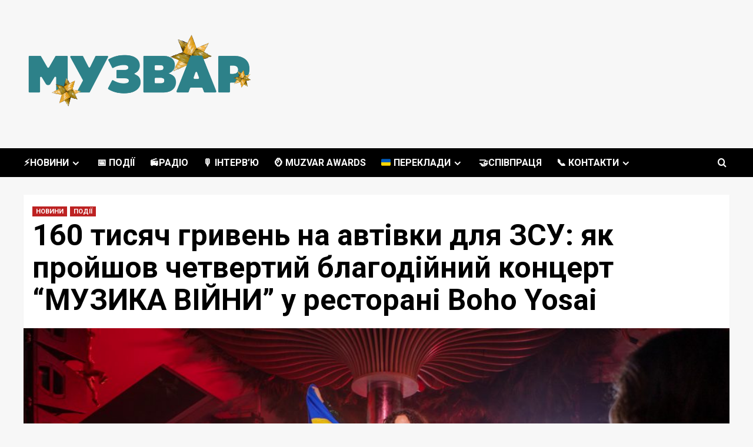

--- FILE ---
content_type: text/html; charset=UTF-8
request_url: https://muzvar.com.ua/160-tysiach-hryven-na-avtivky-dlia-zsu-iak-proishov-chetvertyi-blahodiinyi-kontsert-muzyka-viiny-u-restorani-boho-yosai/
body_size: 18798
content:
<!doctype html>
<html lang="uk">

<head>
  <meta charset="UTF-8">
  <meta name="viewport" content="width=device-width, initial-scale=1">
  <link rel="profile" href="http://gmpg.org/xfn/11">
  <meta name='robots' content='index, follow, max-image-preview:large, max-snippet:-1, max-video-preview:-1' />
<link rel='preload' href='https://fonts.googleapis.com/css?family=Source%2BSans%2BPro%3A400%2C700%7CLato%3A400%2C700&#038;subset=latin&#038;display=swap' as='style' onload="this.onload=null;this.rel='stylesheet'" type='text/css' media='all' crossorigin='anonymous'>
<link rel='preconnect' href='https://fonts.googleapis.com' crossorigin='anonymous'>
<link rel='preconnect' href='https://fonts.gstatic.com' crossorigin='anonymous'>

	<!-- This site is optimized with the Yoast SEO plugin v26.8 - https://yoast.com/product/yoast-seo-wordpress/ -->
	<title>Як пройшов благодійний концерт “МУЗИКА ВІЙНИ” у Boho Yosai</title>
	<meta name="description" content="7 квітня у Boho Yosai відбувся концерт “МУЗИКА ВІЙНИ” від МУЗВАР. Мета - збір коштів на придбання автівок для 65 ОМБР ДУК" />
	<link rel="canonical" href="https://muzvar.com.ua/160-tysiach-hryven-na-avtivky-dlia-zsu-iak-proishov-chetvertyi-blahodiinyi-kontsert-muzyka-viiny-u-restorani-boho-yosai/" />
	<meta property="og:locale" content="uk_UA" />
	<meta property="og:type" content="article" />
	<meta property="og:title" content="160 тисяч гривень на автівки для ЗСУ: як пройшов четвертий благодійний концерт “МУЗИКА ВІЙНИ” у ресторані Boho Yosai" />
	<meta property="og:description" content="7 квітня у київському закладі Boho Yosai відбувся черговий благодійний івент - концерт “МУЗИКА ВІЙНИ” від МУЗВАР. На цей раз метою концерту став збір коштів на придбання автівок для 65 ОМБР ДУК (Часів Яр, Бахмутський напрямок)." />
	<meta property="og:url" content="https://muzvar.com.ua/160-tysiach-hryven-na-avtivky-dlia-zsu-iak-proishov-chetvertyi-blahodiinyi-kontsert-muzyka-viiny-u-restorani-boho-yosai/" />
	<meta property="og:site_name" content="МУЗВАР" />
	<meta property="article:published_time" content="2023-04-10T13:31:58+00:00" />
	<meta property="article:modified_time" content="2023-04-10T13:34:05+00:00" />
	<meta property="og:image" content="https://muzvar.com.ua/wp-content/uploads/2023/04/LEO_1079-scaled.jpg" />
	<meta property="og:image:width" content="2560" />
	<meta property="og:image:height" content="1707" />
	<meta property="og:image:type" content="image/jpeg" />
	<meta name="author" content="muzvarua" />
	<meta name="twitter:card" content="summary_large_image" />
	<meta name="twitter:title" content="160 тисяч гривень на автівки для ЗСУ: як пройшов четвертий благодійний концерт “МУЗИКА ВІЙНИ” у ресторані Boho Yosai" />
	<meta name="twitter:description" content="7 квітня у київському закладі Boho Yosai відбувся черговий благодійний івент - концерт “МУЗИКА ВІЙНИ” від МУЗВАР. На цей раз метою концерту став збір коштів на придбання автівок для 65 ОМБР ДУК (Часів Яр, Бахмутський напрямок)." />
	<meta name="twitter:image" content="https://muzvar.com.ua/wp-content/uploads/2023/04/LEO_1079-scaled.jpg" />
	<meta name="twitter:label1" content="Написано" />
	<meta name="twitter:data1" content="muzvarua" />
	<meta name="twitter:label2" content="Прибл. час читання" />
	<meta name="twitter:data2" content="6 хвилин" />
	<script type="application/ld+json" class="yoast-schema-graph">{"@context":"https://schema.org","@graph":[{"@type":"Article","@id":"https://muzvar.com.ua/160-tysiach-hryven-na-avtivky-dlia-zsu-iak-proishov-chetvertyi-blahodiinyi-kontsert-muzyka-viiny-u-restorani-boho-yosai/#article","isPartOf":{"@id":"https://muzvar.com.ua/160-tysiach-hryven-na-avtivky-dlia-zsu-iak-proishov-chetvertyi-blahodiinyi-kontsert-muzyka-viiny-u-restorani-boho-yosai/"},"author":{"name":"muzvarua","@id":"https://muzvar.com.ua/#/schema/person/cbc482b7a3f7963ad16594721be0a0fe"},"headline":"160 тисяч гривень на автівки для ЗСУ: як пройшов четвертий благодійний концерт “МУЗИКА ВІЙНИ” у ресторані Boho Yosai","datePublished":"2023-04-10T13:31:58+00:00","dateModified":"2023-04-10T13:34:05+00:00","mainEntityOfPage":{"@id":"https://muzvar.com.ua/160-tysiach-hryven-na-avtivky-dlia-zsu-iak-proishov-chetvertyi-blahodiinyi-kontsert-muzyka-viiny-u-restorani-boho-yosai/"},"wordCount":525,"publisher":{"@id":"https://muzvar.com.ua/#organization"},"image":{"@id":"https://muzvar.com.ua/160-tysiach-hryven-na-avtivky-dlia-zsu-iak-proishov-chetvertyi-blahodiinyi-kontsert-muzyka-viiny-u-restorani-boho-yosai/#primaryimage"},"thumbnailUrl":"https://muzvar.com.ua/wp-content/uploads/2023/04/LEO_1079-scaled.jpg","keywords":["ANSTAY","Averin&amp;CHURSANOV","NK","YATSUTA","Віталій Козловський","музика","МУЗИКА ВІЙНИ","Оля Цибульська","події","Поліна Дашкова","Ярина Квасній"],"articleSection":["НОВИНИ","ПОДІЇ"],"inLanguage":"uk"},{"@type":"WebPage","@id":"https://muzvar.com.ua/160-tysiach-hryven-na-avtivky-dlia-zsu-iak-proishov-chetvertyi-blahodiinyi-kontsert-muzyka-viiny-u-restorani-boho-yosai/","url":"https://muzvar.com.ua/160-tysiach-hryven-na-avtivky-dlia-zsu-iak-proishov-chetvertyi-blahodiinyi-kontsert-muzyka-viiny-u-restorani-boho-yosai/","name":"Як пройшов благодійний концерт “МУЗИКА ВІЙНИ” у Boho Yosai","isPartOf":{"@id":"https://muzvar.com.ua/#website"},"primaryImageOfPage":{"@id":"https://muzvar.com.ua/160-tysiach-hryven-na-avtivky-dlia-zsu-iak-proishov-chetvertyi-blahodiinyi-kontsert-muzyka-viiny-u-restorani-boho-yosai/#primaryimage"},"image":{"@id":"https://muzvar.com.ua/160-tysiach-hryven-na-avtivky-dlia-zsu-iak-proishov-chetvertyi-blahodiinyi-kontsert-muzyka-viiny-u-restorani-boho-yosai/#primaryimage"},"thumbnailUrl":"https://muzvar.com.ua/wp-content/uploads/2023/04/LEO_1079-scaled.jpg","datePublished":"2023-04-10T13:31:58+00:00","dateModified":"2023-04-10T13:34:05+00:00","description":"7 квітня у Boho Yosai відбувся концерт “МУЗИКА ВІЙНИ” від МУЗВАР. Мета - збір коштів на придбання автівок для 65 ОМБР ДУК","breadcrumb":{"@id":"https://muzvar.com.ua/160-tysiach-hryven-na-avtivky-dlia-zsu-iak-proishov-chetvertyi-blahodiinyi-kontsert-muzyka-viiny-u-restorani-boho-yosai/#breadcrumb"},"inLanguage":"uk","potentialAction":[{"@type":"ReadAction","target":["https://muzvar.com.ua/160-tysiach-hryven-na-avtivky-dlia-zsu-iak-proishov-chetvertyi-blahodiinyi-kontsert-muzyka-viiny-u-restorani-boho-yosai/"]}]},{"@type":"ImageObject","inLanguage":"uk","@id":"https://muzvar.com.ua/160-tysiach-hryven-na-avtivky-dlia-zsu-iak-proishov-chetvertyi-blahodiinyi-kontsert-muzyka-viiny-u-restorani-boho-yosai/#primaryimage","url":"https://muzvar.com.ua/wp-content/uploads/2023/04/LEO_1079-scaled.jpg","contentUrl":"https://muzvar.com.ua/wp-content/uploads/2023/04/LEO_1079-scaled.jpg","width":2560,"height":1707,"caption":"160 тисяч гривень на автівки для ЗСУ: як пройшов четвертий благодійний концерт “МУЗИКА ВІЙНИ” у ресторані Boho Yosai"},{"@type":"BreadcrumbList","@id":"https://muzvar.com.ua/160-tysiach-hryven-na-avtivky-dlia-zsu-iak-proishov-chetvertyi-blahodiinyi-kontsert-muzyka-viiny-u-restorani-boho-yosai/#breadcrumb","itemListElement":[{"@type":"ListItem","position":1,"name":"Головна Сторінка","item":"https://muzvar.com.ua/"},{"@type":"ListItem","position":2,"name":"160 тисяч гривень на автівки для ЗСУ: як пройшов четвертий благодійний концерт “МУЗИКА ВІЙНИ” у ресторані Boho Yosai"}]},{"@type":"WebSite","@id":"https://muzvar.com.ua/#website","url":"https://muzvar.com.ua/","name":"МУЗВАР","description":"поринь у Всесвіт української музики⚡️","publisher":{"@id":"https://muzvar.com.ua/#organization"},"potentialAction":[{"@type":"SearchAction","target":{"@type":"EntryPoint","urlTemplate":"https://muzvar.com.ua/?s={search_term_string}"},"query-input":{"@type":"PropertyValueSpecification","valueRequired":true,"valueName":"search_term_string"}}],"inLanguage":"uk"},{"@type":"Organization","@id":"https://muzvar.com.ua/#organization","name":"МУЗВАР","url":"https://muzvar.com.ua/","logo":{"@type":"ImageObject","inLanguage":"uk","@id":"https://muzvar.com.ua/#/schema/logo/image/","url":"https://muzvar.com.ua/wp-content/uploads/2025/12/cropped-ny-muzvar.png","contentUrl":"https://muzvar.com.ua/wp-content/uploads/2025/12/cropped-ny-muzvar.png","width":1606,"height":792,"caption":"МУЗВАР"},"image":{"@id":"https://muzvar.com.ua/#/schema/logo/image/"}},{"@type":"Person","@id":"https://muzvar.com.ua/#/schema/person/cbc482b7a3f7963ad16594721be0a0fe","name":"muzvarua","image":{"@type":"ImageObject","inLanguage":"uk","@id":"https://muzvar.com.ua/#/schema/person/image/","url":"https://secure.gravatar.com/avatar/569c4726ab94da6a25ce16b5c93bb89a1e5340d0aebb05363fe2dd058bf6c079?s=96&d=mm&r=g","contentUrl":"https://secure.gravatar.com/avatar/569c4726ab94da6a25ce16b5c93bb89a1e5340d0aebb05363fe2dd058bf6c079?s=96&d=mm&r=g","caption":"muzvarua"},"sameAs":["http://muzvar.com.ua"],"url":"https://muzvar.com.ua/author/muzvarua/"}]}</script>
	<!-- / Yoast SEO plugin. -->


<link rel='dns-prefetch' href='//www.googletagmanager.com' />
<link rel='dns-prefetch' href='//fonts.googleapis.com' />
<link rel='dns-prefetch' href='//pagead2.googlesyndication.com' />
<link rel='preconnect' href='https://fonts.googleapis.com' />
<link rel='preconnect' href='https://fonts.gstatic.com' />
<link rel="alternate" type="application/rss+xml" title="МУЗВАР &raquo; стрічка" href="https://muzvar.com.ua/feed/" />
<link rel="alternate" title="oEmbed (JSON)" type="application/json+oembed" href="https://muzvar.com.ua/wp-json/oembed/1.0/embed?url=https%3A%2F%2Fmuzvar.com.ua%2F160-tysiach-hryven-na-avtivky-dlia-zsu-iak-proishov-chetvertyi-blahodiinyi-kontsert-muzyka-viiny-u-restorani-boho-yosai%2F" />
<link rel="alternate" title="oEmbed (XML)" type="text/xml+oembed" href="https://muzvar.com.ua/wp-json/oembed/1.0/embed?url=https%3A%2F%2Fmuzvar.com.ua%2F160-tysiach-hryven-na-avtivky-dlia-zsu-iak-proishov-chetvertyi-blahodiinyi-kontsert-muzyka-viiny-u-restorani-boho-yosai%2F&#038;format=xml" />
<style id='wp-img-auto-sizes-contain-inline-css' type='text/css'>
img:is([sizes=auto i],[sizes^="auto," i]){contain-intrinsic-size:3000px 1500px}
/*# sourceURL=wp-img-auto-sizes-contain-inline-css */
</style>
<link rel='stylesheet' id='sbi_styles-css' href='https://muzvar.com.ua/wp-content/plugins/instagram-feed/css/sbi-styles.min.css?ver=6.10.0' type='text/css' media='all' />
<style id='wp-emoji-styles-inline-css' type='text/css'>

	img.wp-smiley, img.emoji {
		display: inline !important;
		border: none !important;
		box-shadow: none !important;
		height: 1em !important;
		width: 1em !important;
		margin: 0 0.07em !important;
		vertical-align: -0.1em !important;
		background: none !important;
		padding: 0 !important;
	}
/*# sourceURL=wp-emoji-styles-inline-css */
</style>
<style id='wp-block-library-inline-css' type='text/css'>
:root{--wp-block-synced-color:#7a00df;--wp-block-synced-color--rgb:122,0,223;--wp-bound-block-color:var(--wp-block-synced-color);--wp-editor-canvas-background:#ddd;--wp-admin-theme-color:#007cba;--wp-admin-theme-color--rgb:0,124,186;--wp-admin-theme-color-darker-10:#006ba1;--wp-admin-theme-color-darker-10--rgb:0,107,160.5;--wp-admin-theme-color-darker-20:#005a87;--wp-admin-theme-color-darker-20--rgb:0,90,135;--wp-admin-border-width-focus:2px}@media (min-resolution:192dpi){:root{--wp-admin-border-width-focus:1.5px}}.wp-element-button{cursor:pointer}:root .has-very-light-gray-background-color{background-color:#eee}:root .has-very-dark-gray-background-color{background-color:#313131}:root .has-very-light-gray-color{color:#eee}:root .has-very-dark-gray-color{color:#313131}:root .has-vivid-green-cyan-to-vivid-cyan-blue-gradient-background{background:linear-gradient(135deg,#00d084,#0693e3)}:root .has-purple-crush-gradient-background{background:linear-gradient(135deg,#34e2e4,#4721fb 50%,#ab1dfe)}:root .has-hazy-dawn-gradient-background{background:linear-gradient(135deg,#faaca8,#dad0ec)}:root .has-subdued-olive-gradient-background{background:linear-gradient(135deg,#fafae1,#67a671)}:root .has-atomic-cream-gradient-background{background:linear-gradient(135deg,#fdd79a,#004a59)}:root .has-nightshade-gradient-background{background:linear-gradient(135deg,#330968,#31cdcf)}:root .has-midnight-gradient-background{background:linear-gradient(135deg,#020381,#2874fc)}:root{--wp--preset--font-size--normal:16px;--wp--preset--font-size--huge:42px}.has-regular-font-size{font-size:1em}.has-larger-font-size{font-size:2.625em}.has-normal-font-size{font-size:var(--wp--preset--font-size--normal)}.has-huge-font-size{font-size:var(--wp--preset--font-size--huge)}.has-text-align-center{text-align:center}.has-text-align-left{text-align:left}.has-text-align-right{text-align:right}.has-fit-text{white-space:nowrap!important}#end-resizable-editor-section{display:none}.aligncenter{clear:both}.items-justified-left{justify-content:flex-start}.items-justified-center{justify-content:center}.items-justified-right{justify-content:flex-end}.items-justified-space-between{justify-content:space-between}.screen-reader-text{border:0;clip-path:inset(50%);height:1px;margin:-1px;overflow:hidden;padding:0;position:absolute;width:1px;word-wrap:normal!important}.screen-reader-text:focus{background-color:#ddd;clip-path:none;color:#444;display:block;font-size:1em;height:auto;left:5px;line-height:normal;padding:15px 23px 14px;text-decoration:none;top:5px;width:auto;z-index:100000}html :where(.has-border-color){border-style:solid}html :where([style*=border-top-color]){border-top-style:solid}html :where([style*=border-right-color]){border-right-style:solid}html :where([style*=border-bottom-color]){border-bottom-style:solid}html :where([style*=border-left-color]){border-left-style:solid}html :where([style*=border-width]){border-style:solid}html :where([style*=border-top-width]){border-top-style:solid}html :where([style*=border-right-width]){border-right-style:solid}html :where([style*=border-bottom-width]){border-bottom-style:solid}html :where([style*=border-left-width]){border-left-style:solid}html :where(img[class*=wp-image-]){height:auto;max-width:100%}:where(figure){margin:0 0 1em}html :where(.is-position-sticky){--wp-admin--admin-bar--position-offset:var(--wp-admin--admin-bar--height,0px)}@media screen and (max-width:600px){html :where(.is-position-sticky){--wp-admin--admin-bar--position-offset:0px}}

/*# sourceURL=wp-block-library-inline-css */
</style><style id='wp-block-paragraph-inline-css' type='text/css'>
.is-small-text{font-size:.875em}.is-regular-text{font-size:1em}.is-large-text{font-size:2.25em}.is-larger-text{font-size:3em}.has-drop-cap:not(:focus):first-letter{float:left;font-size:8.4em;font-style:normal;font-weight:100;line-height:.68;margin:.05em .1em 0 0;text-transform:uppercase}body.rtl .has-drop-cap:not(:focus):first-letter{float:none;margin-left:.1em}p.has-drop-cap.has-background{overflow:hidden}:root :where(p.has-background){padding:1.25em 2.375em}:where(p.has-text-color:not(.has-link-color)) a{color:inherit}p.has-text-align-left[style*="writing-mode:vertical-lr"],p.has-text-align-right[style*="writing-mode:vertical-rl"]{rotate:180deg}
/*# sourceURL=https://muzvar.com.ua/wp-includes/blocks/paragraph/style.min.css */
</style>
<style id='global-styles-inline-css' type='text/css'>
:root{--wp--preset--aspect-ratio--square: 1;--wp--preset--aspect-ratio--4-3: 4/3;--wp--preset--aspect-ratio--3-4: 3/4;--wp--preset--aspect-ratio--3-2: 3/2;--wp--preset--aspect-ratio--2-3: 2/3;--wp--preset--aspect-ratio--16-9: 16/9;--wp--preset--aspect-ratio--9-16: 9/16;--wp--preset--color--black: #000000;--wp--preset--color--cyan-bluish-gray: #abb8c3;--wp--preset--color--white: #ffffff;--wp--preset--color--pale-pink: #f78da7;--wp--preset--color--vivid-red: #cf2e2e;--wp--preset--color--luminous-vivid-orange: #ff6900;--wp--preset--color--luminous-vivid-amber: #fcb900;--wp--preset--color--light-green-cyan: #7bdcb5;--wp--preset--color--vivid-green-cyan: #00d084;--wp--preset--color--pale-cyan-blue: #8ed1fc;--wp--preset--color--vivid-cyan-blue: #0693e3;--wp--preset--color--vivid-purple: #9b51e0;--wp--preset--gradient--vivid-cyan-blue-to-vivid-purple: linear-gradient(135deg,rgb(6,147,227) 0%,rgb(155,81,224) 100%);--wp--preset--gradient--light-green-cyan-to-vivid-green-cyan: linear-gradient(135deg,rgb(122,220,180) 0%,rgb(0,208,130) 100%);--wp--preset--gradient--luminous-vivid-amber-to-luminous-vivid-orange: linear-gradient(135deg,rgb(252,185,0) 0%,rgb(255,105,0) 100%);--wp--preset--gradient--luminous-vivid-orange-to-vivid-red: linear-gradient(135deg,rgb(255,105,0) 0%,rgb(207,46,46) 100%);--wp--preset--gradient--very-light-gray-to-cyan-bluish-gray: linear-gradient(135deg,rgb(238,238,238) 0%,rgb(169,184,195) 100%);--wp--preset--gradient--cool-to-warm-spectrum: linear-gradient(135deg,rgb(74,234,220) 0%,rgb(151,120,209) 20%,rgb(207,42,186) 40%,rgb(238,44,130) 60%,rgb(251,105,98) 80%,rgb(254,248,76) 100%);--wp--preset--gradient--blush-light-purple: linear-gradient(135deg,rgb(255,206,236) 0%,rgb(152,150,240) 100%);--wp--preset--gradient--blush-bordeaux: linear-gradient(135deg,rgb(254,205,165) 0%,rgb(254,45,45) 50%,rgb(107,0,62) 100%);--wp--preset--gradient--luminous-dusk: linear-gradient(135deg,rgb(255,203,112) 0%,rgb(199,81,192) 50%,rgb(65,88,208) 100%);--wp--preset--gradient--pale-ocean: linear-gradient(135deg,rgb(255,245,203) 0%,rgb(182,227,212) 50%,rgb(51,167,181) 100%);--wp--preset--gradient--electric-grass: linear-gradient(135deg,rgb(202,248,128) 0%,rgb(113,206,126) 100%);--wp--preset--gradient--midnight: linear-gradient(135deg,rgb(2,3,129) 0%,rgb(40,116,252) 100%);--wp--preset--font-size--small: 13px;--wp--preset--font-size--medium: 20px;--wp--preset--font-size--large: 36px;--wp--preset--font-size--x-large: 42px;--wp--preset--spacing--20: 0.44rem;--wp--preset--spacing--30: 0.67rem;--wp--preset--spacing--40: 1rem;--wp--preset--spacing--50: 1.5rem;--wp--preset--spacing--60: 2.25rem;--wp--preset--spacing--70: 3.38rem;--wp--preset--spacing--80: 5.06rem;--wp--preset--shadow--natural: 6px 6px 9px rgba(0, 0, 0, 0.2);--wp--preset--shadow--deep: 12px 12px 50px rgba(0, 0, 0, 0.4);--wp--preset--shadow--sharp: 6px 6px 0px rgba(0, 0, 0, 0.2);--wp--preset--shadow--outlined: 6px 6px 0px -3px rgb(255, 255, 255), 6px 6px rgb(0, 0, 0);--wp--preset--shadow--crisp: 6px 6px 0px rgb(0, 0, 0);}:root { --wp--style--global--content-size: 800px;--wp--style--global--wide-size: 1200px; }:where(body) { margin: 0; }.wp-site-blocks > .alignleft { float: left; margin-right: 2em; }.wp-site-blocks > .alignright { float: right; margin-left: 2em; }.wp-site-blocks > .aligncenter { justify-content: center; margin-left: auto; margin-right: auto; }:where(.wp-site-blocks) > * { margin-block-start: 24px; margin-block-end: 0; }:where(.wp-site-blocks) > :first-child { margin-block-start: 0; }:where(.wp-site-blocks) > :last-child { margin-block-end: 0; }:root { --wp--style--block-gap: 24px; }:root :where(.is-layout-flow) > :first-child{margin-block-start: 0;}:root :where(.is-layout-flow) > :last-child{margin-block-end: 0;}:root :where(.is-layout-flow) > *{margin-block-start: 24px;margin-block-end: 0;}:root :where(.is-layout-constrained) > :first-child{margin-block-start: 0;}:root :where(.is-layout-constrained) > :last-child{margin-block-end: 0;}:root :where(.is-layout-constrained) > *{margin-block-start: 24px;margin-block-end: 0;}:root :where(.is-layout-flex){gap: 24px;}:root :where(.is-layout-grid){gap: 24px;}.is-layout-flow > .alignleft{float: left;margin-inline-start: 0;margin-inline-end: 2em;}.is-layout-flow > .alignright{float: right;margin-inline-start: 2em;margin-inline-end: 0;}.is-layout-flow > .aligncenter{margin-left: auto !important;margin-right: auto !important;}.is-layout-constrained > .alignleft{float: left;margin-inline-start: 0;margin-inline-end: 2em;}.is-layout-constrained > .alignright{float: right;margin-inline-start: 2em;margin-inline-end: 0;}.is-layout-constrained > .aligncenter{margin-left: auto !important;margin-right: auto !important;}.is-layout-constrained > :where(:not(.alignleft):not(.alignright):not(.alignfull)){max-width: var(--wp--style--global--content-size);margin-left: auto !important;margin-right: auto !important;}.is-layout-constrained > .alignwide{max-width: var(--wp--style--global--wide-size);}body .is-layout-flex{display: flex;}.is-layout-flex{flex-wrap: wrap;align-items: center;}.is-layout-flex > :is(*, div){margin: 0;}body .is-layout-grid{display: grid;}.is-layout-grid > :is(*, div){margin: 0;}body{padding-top: 0px;padding-right: 0px;padding-bottom: 0px;padding-left: 0px;}a:where(:not(.wp-element-button)){text-decoration: none;}:root :where(.wp-element-button, .wp-block-button__link){background-color: #32373c;border-radius: 0;border-width: 0;color: #fff;font-family: inherit;font-size: inherit;font-style: inherit;font-weight: inherit;letter-spacing: inherit;line-height: inherit;padding-top: calc(0.667em + 2px);padding-right: calc(1.333em + 2px);padding-bottom: calc(0.667em + 2px);padding-left: calc(1.333em + 2px);text-decoration: none;text-transform: inherit;}.has-black-color{color: var(--wp--preset--color--black) !important;}.has-cyan-bluish-gray-color{color: var(--wp--preset--color--cyan-bluish-gray) !important;}.has-white-color{color: var(--wp--preset--color--white) !important;}.has-pale-pink-color{color: var(--wp--preset--color--pale-pink) !important;}.has-vivid-red-color{color: var(--wp--preset--color--vivid-red) !important;}.has-luminous-vivid-orange-color{color: var(--wp--preset--color--luminous-vivid-orange) !important;}.has-luminous-vivid-amber-color{color: var(--wp--preset--color--luminous-vivid-amber) !important;}.has-light-green-cyan-color{color: var(--wp--preset--color--light-green-cyan) !important;}.has-vivid-green-cyan-color{color: var(--wp--preset--color--vivid-green-cyan) !important;}.has-pale-cyan-blue-color{color: var(--wp--preset--color--pale-cyan-blue) !important;}.has-vivid-cyan-blue-color{color: var(--wp--preset--color--vivid-cyan-blue) !important;}.has-vivid-purple-color{color: var(--wp--preset--color--vivid-purple) !important;}.has-black-background-color{background-color: var(--wp--preset--color--black) !important;}.has-cyan-bluish-gray-background-color{background-color: var(--wp--preset--color--cyan-bluish-gray) !important;}.has-white-background-color{background-color: var(--wp--preset--color--white) !important;}.has-pale-pink-background-color{background-color: var(--wp--preset--color--pale-pink) !important;}.has-vivid-red-background-color{background-color: var(--wp--preset--color--vivid-red) !important;}.has-luminous-vivid-orange-background-color{background-color: var(--wp--preset--color--luminous-vivid-orange) !important;}.has-luminous-vivid-amber-background-color{background-color: var(--wp--preset--color--luminous-vivid-amber) !important;}.has-light-green-cyan-background-color{background-color: var(--wp--preset--color--light-green-cyan) !important;}.has-vivid-green-cyan-background-color{background-color: var(--wp--preset--color--vivid-green-cyan) !important;}.has-pale-cyan-blue-background-color{background-color: var(--wp--preset--color--pale-cyan-blue) !important;}.has-vivid-cyan-blue-background-color{background-color: var(--wp--preset--color--vivid-cyan-blue) !important;}.has-vivid-purple-background-color{background-color: var(--wp--preset--color--vivid-purple) !important;}.has-black-border-color{border-color: var(--wp--preset--color--black) !important;}.has-cyan-bluish-gray-border-color{border-color: var(--wp--preset--color--cyan-bluish-gray) !important;}.has-white-border-color{border-color: var(--wp--preset--color--white) !important;}.has-pale-pink-border-color{border-color: var(--wp--preset--color--pale-pink) !important;}.has-vivid-red-border-color{border-color: var(--wp--preset--color--vivid-red) !important;}.has-luminous-vivid-orange-border-color{border-color: var(--wp--preset--color--luminous-vivid-orange) !important;}.has-luminous-vivid-amber-border-color{border-color: var(--wp--preset--color--luminous-vivid-amber) !important;}.has-light-green-cyan-border-color{border-color: var(--wp--preset--color--light-green-cyan) !important;}.has-vivid-green-cyan-border-color{border-color: var(--wp--preset--color--vivid-green-cyan) !important;}.has-pale-cyan-blue-border-color{border-color: var(--wp--preset--color--pale-cyan-blue) !important;}.has-vivid-cyan-blue-border-color{border-color: var(--wp--preset--color--vivid-cyan-blue) !important;}.has-vivid-purple-border-color{border-color: var(--wp--preset--color--vivid-purple) !important;}.has-vivid-cyan-blue-to-vivid-purple-gradient-background{background: var(--wp--preset--gradient--vivid-cyan-blue-to-vivid-purple) !important;}.has-light-green-cyan-to-vivid-green-cyan-gradient-background{background: var(--wp--preset--gradient--light-green-cyan-to-vivid-green-cyan) !important;}.has-luminous-vivid-amber-to-luminous-vivid-orange-gradient-background{background: var(--wp--preset--gradient--luminous-vivid-amber-to-luminous-vivid-orange) !important;}.has-luminous-vivid-orange-to-vivid-red-gradient-background{background: var(--wp--preset--gradient--luminous-vivid-orange-to-vivid-red) !important;}.has-very-light-gray-to-cyan-bluish-gray-gradient-background{background: var(--wp--preset--gradient--very-light-gray-to-cyan-bluish-gray) !important;}.has-cool-to-warm-spectrum-gradient-background{background: var(--wp--preset--gradient--cool-to-warm-spectrum) !important;}.has-blush-light-purple-gradient-background{background: var(--wp--preset--gradient--blush-light-purple) !important;}.has-blush-bordeaux-gradient-background{background: var(--wp--preset--gradient--blush-bordeaux) !important;}.has-luminous-dusk-gradient-background{background: var(--wp--preset--gradient--luminous-dusk) !important;}.has-pale-ocean-gradient-background{background: var(--wp--preset--gradient--pale-ocean) !important;}.has-electric-grass-gradient-background{background: var(--wp--preset--gradient--electric-grass) !important;}.has-midnight-gradient-background{background: var(--wp--preset--gradient--midnight) !important;}.has-small-font-size{font-size: var(--wp--preset--font-size--small) !important;}.has-medium-font-size{font-size: var(--wp--preset--font-size--medium) !important;}.has-large-font-size{font-size: var(--wp--preset--font-size--large) !important;}.has-x-large-font-size{font-size: var(--wp--preset--font-size--x-large) !important;}
/*# sourceURL=global-styles-inline-css */
</style>

<link rel='stylesheet' id='wp-components-css' href='https://muzvar.com.ua/wp-includes/css/dist/components/style.min.css?ver=6.9' type='text/css' media='all' />
<link rel='stylesheet' id='wp-preferences-css' href='https://muzvar.com.ua/wp-includes/css/dist/preferences/style.min.css?ver=6.9' type='text/css' media='all' />
<link rel='stylesheet' id='wp-block-editor-css' href='https://muzvar.com.ua/wp-includes/css/dist/block-editor/style.min.css?ver=6.9' type='text/css' media='all' />
<link rel='stylesheet' id='wp-reusable-blocks-css' href='https://muzvar.com.ua/wp-includes/css/dist/reusable-blocks/style.min.css?ver=6.9' type='text/css' media='all' />
<link rel='stylesheet' id='wp-patterns-css' href='https://muzvar.com.ua/wp-includes/css/dist/patterns/style.min.css?ver=6.9' type='text/css' media='all' />
<link rel='stylesheet' id='wp-editor-css' href='https://muzvar.com.ua/wp-includes/css/dist/editor/style.min.css?ver=6.9' type='text/css' media='all' />
<link rel='stylesheet' id='kona-style-css-css' href='https://muzvar.com.ua/wp-content/plugins/kona-instagram-feed-for-gutenberg/dist/blocks.style.build.css?ver=6.9' type='text/css' media='all' />
<link rel='stylesheet' id='bbspoiler-css' href='https://muzvar.com.ua/wp-content/plugins/bbspoiler/inc/bbspoiler.css?ver=6.9' type='text/css' media='all' />
<link rel='stylesheet' id='wp-polls-css' href='https://muzvar.com.ua/wp-content/plugins/wp-polls/polls-css.css?ver=2.77.3' type='text/css' media='all' />
<style id='wp-polls-inline-css' type='text/css'>
.wp-polls .pollbar {
	margin: 1px;
	font-size: 6px;
	line-height: 8px;
	height: 8px;
	background: #2a3c40;
	border: 1px solid #2a3c40;
}

/*# sourceURL=wp-polls-inline-css */
</style>
<link rel='stylesheet' id='newsment-google-fonts-css' href='https://fonts.googleapis.com/css?family=Roboto:100,300,400,500,700' type='text/css' media='all' />
<link rel='stylesheet' id='bootstrap-css' href='https://muzvar.com.ua/wp-content/themes/covernews/assets/bootstrap/css/bootstrap.min.css?ver=6.9' type='text/css' media='all' />
<link rel='stylesheet' id='covernews-style-css' href='https://muzvar.com.ua/wp-content/themes/covernews/style.min.css?ver=1.1.3' type='text/css' media='all' />
<link rel='stylesheet' id='newsment-css' href='https://muzvar.com.ua/wp-content/themes/newsment/style.css?ver=1.1.3' type='text/css' media='all' />
<link rel='stylesheet' id='covernews-google-fonts-css' href='https://fonts.googleapis.com/css?family=Source%2BSans%2BPro%3A400%2C700%7CLato%3A400%2C700&#038;subset=latin&#038;display=swap' type='text/css' media='all' />
<link rel='stylesheet' id='covernews-icons-css' href='https://muzvar.com.ua/wp-content/themes/covernews/assets/icons/style.css?ver=6.9' type='text/css' media='all' />
<link rel='stylesheet' id='wp-pagenavi-css' href='https://muzvar.com.ua/wp-content/plugins/wp-pagenavi/pagenavi-css.css?ver=2.70' type='text/css' media='all' />
<link rel='stylesheet' id='__EPYT__style-css' href='https://muzvar.com.ua/wp-content/plugins/youtube-embed-plus/styles/ytprefs.min.css?ver=14.2.4' type='text/css' media='all' />
<style id='__EPYT__style-inline-css' type='text/css'>

                .epyt-gallery-thumb {
                        width: 33.333%;
                }
                
/*# sourceURL=__EPYT__style-inline-css */
</style>
<script type="text/javascript" src="https://muzvar.com.ua/wp-includes/js/jquery/jquery.min.js?ver=3.7.1" id="jquery-core-js"></script>
<script type="text/javascript" src="https://muzvar.com.ua/wp-includes/js/jquery/jquery-migrate.min.js?ver=3.4.1" id="jquery-migrate-js"></script>
<script type="text/javascript" id="bbspoiler-js-extra">
/* <![CDATA[ */
var title = {"unfolded":"\u0420\u043e\u0437\u0433\u043e\u0440\u043d\u0443\u0442\u0438","folded":"\u0417\u0433\u043e\u0440\u043d\u0443\u0442\u0438"};
//# sourceURL=bbspoiler-js-extra
/* ]]> */
</script>
<script type="text/javascript" src="https://muzvar.com.ua/wp-content/plugins/bbspoiler/inc/bbspoiler.js?ver=6.9" id="bbspoiler-js"></script>

<!-- Початок фрагмента тегу Google (gtag.js), доданого за допомогою Site Kit -->
<!-- Фрагмент Google Analytics, доданий Site Kit -->
<script type="text/javascript" src="https://www.googletagmanager.com/gtag/js?id=G-N7VN249FSF" id="google_gtagjs-js" async></script>
<script type="text/javascript" id="google_gtagjs-js-after">
/* <![CDATA[ */
window.dataLayer = window.dataLayer || [];function gtag(){dataLayer.push(arguments);}
gtag("set","linker",{"domains":["muzvar.com.ua"]});
gtag("js", new Date());
gtag("set", "developer_id.dZTNiMT", true);
gtag("config", "G-N7VN249FSF", {"googlesitekit_post_type":"post","googlesitekit_post_date":"20230410","googlesitekit_post_author":"muzvarua"});
//# sourceURL=google_gtagjs-js-after
/* ]]> */
</script>
<script type="text/javascript" id="__ytprefs__-js-extra">
/* <![CDATA[ */
var _EPYT_ = {"ajaxurl":"https://muzvar.com.ua/wp-admin/admin-ajax.php","security":"eac01b230f","gallery_scrolloffset":"20","eppathtoscripts":"https://muzvar.com.ua/wp-content/plugins/youtube-embed-plus/scripts/","eppath":"https://muzvar.com.ua/wp-content/plugins/youtube-embed-plus/","epresponsiveselector":"[\"iframe.__youtube_prefs_widget__\"]","epdovol":"1","version":"14.2.4","evselector":"iframe.__youtube_prefs__[src], iframe[src*=\"youtube.com/embed/\"], iframe[src*=\"youtube-nocookie.com/embed/\"]","ajax_compat":"","maxres_facade":"eager","ytapi_load":"light","pause_others":"","stopMobileBuffer":"1","facade_mode":"","not_live_on_channel":""};
//# sourceURL=__ytprefs__-js-extra
/* ]]> */
</script>
<script type="text/javascript" src="https://muzvar.com.ua/wp-content/plugins/youtube-embed-plus/scripts/ytprefs.min.js?ver=14.2.4" id="__ytprefs__-js"></script>
<link rel="https://api.w.org/" href="https://muzvar.com.ua/wp-json/" /><link rel="alternate" title="JSON" type="application/json" href="https://muzvar.com.ua/wp-json/wp/v2/posts/11951" /><link rel="EditURI" type="application/rsd+xml" title="RSD" href="https://muzvar.com.ua/xmlrpc.php?rsd" />
<meta name="generator" content="WordPress 6.9" />
<link rel='shortlink' href='https://muzvar.com.ua/?p=11951' />
<meta name="generator" content="Site Kit by Google 1.170.0" />
<!-- Мета-теги Google AdSense додані Site Kit -->
<meta name="google-adsense-platform-account" content="ca-host-pub-2644536267352236">
<meta name="google-adsense-platform-domain" content="sitekit.withgoogle.com">
<!-- Кінцеві мета-теги Google AdSense, додані Site Kit -->
        <style type="text/css">
                        .site-title,
            .site-description {
                position: absolute;
                clip: rect(1px, 1px, 1px, 1px);
                display: none;
            }

                    .elementor-template-full-width .elementor-section.elementor-section-full_width > .elementor-container,
        .elementor-template-full-width .elementor-section.elementor-section-boxed > .elementor-container{
            max-width: 1200px;
        }
        @media (min-width: 1600px){
            .elementor-template-full-width .elementor-section.elementor-section-full_width > .elementor-container,
            .elementor-template-full-width .elementor-section.elementor-section-boxed > .elementor-container{
                max-width: 1600px;
            }
        }
        
        .align-content-left .elementor-section-stretched,
        .align-content-right .elementor-section-stretched {
            max-width: 100%;
            left: 0 !important;
        }


        </style>
        
<!-- Фрагмент Google AdSense, доданий Site Kit -->
<script type="text/javascript" async="async" src="https://pagead2.googlesyndication.com/pagead/js/adsbygoogle.js?client=ca-pub-9238196127228509&amp;host=ca-host-pub-2644536267352236" crossorigin="anonymous"></script>

<!-- Кінець фрагменту Google AdSense, доданого Site Kit -->
<link rel="icon" href="https://muzvar.com.ua/wp-content/uploads/2022/03/cropped-01_LOGO_MUZVAR-scaled-1-32x32.jpg" sizes="32x32" />
<link rel="icon" href="https://muzvar.com.ua/wp-content/uploads/2022/03/cropped-01_LOGO_MUZVAR-scaled-1-192x192.jpg" sizes="192x192" />
<link rel="apple-touch-icon" href="https://muzvar.com.ua/wp-content/uploads/2022/03/cropped-01_LOGO_MUZVAR-scaled-1-180x180.jpg" />
<meta name="msapplication-TileImage" content="https://muzvar.com.ua/wp-content/uploads/2022/03/cropped-01_LOGO_MUZVAR-scaled-1-270x270.jpg" />
</head>

<body class="wp-singular post-template-default single single-post postid-11951 single-format-standard wp-custom-logo wp-embed-responsive wp-theme-covernews wp-child-theme-newsment default-content-layout archive-layout-grid scrollup-sticky-header aft-sticky-header aft-sticky-sidebar default aft-container-default aft-main-banner-slider-editors-picks-trending single-content-mode-boxed header-image-default full-width-content">
  
      <div id="af-preloader">
      <div id="loader-wrapper">
        <div id="loader"></div>
      </div>
    </div>
  
  <div id="page" class="site">
    <a class="skip-link screen-reader-text" href="#content">Перейти до вмісту</a>

    <div class="header-layout-1">
    <header id="masthead" class="site-header">
        <div class="masthead-banner " >
      <div class="container">
        <div class="row">
          <div class="col-md-4">
            <div class="site-branding">
              <a href="https://muzvar.com.ua/" class="custom-logo-link" rel="home"><img width="1606" height="792" src="https://muzvar.com.ua/wp-content/uploads/2025/12/cropped-ny-muzvar.png" class="custom-logo" alt="logo muzvar new year" decoding="async" fetchpriority="high" srcset="https://muzvar.com.ua/wp-content/uploads/2025/12/cropped-ny-muzvar.png 1606w, https://muzvar.com.ua/wp-content/uploads/2025/12/cropped-ny-muzvar-300x148.png 300w, https://muzvar.com.ua/wp-content/uploads/2025/12/cropped-ny-muzvar-1024x505.png 1024w, https://muzvar.com.ua/wp-content/uploads/2025/12/cropped-ny-muzvar-768x379.png 768w, https://muzvar.com.ua/wp-content/uploads/2025/12/cropped-ny-muzvar-1536x757.png 1536w" sizes="(max-width: 1606px) 100vw, 1606px" /></a>                <p class="site-title font-family-1">
                  <a href="https://muzvar.com.ua/" rel="home">МУЗВАР</a>
                </p>
              
                              <p class="site-description">поринь у Всесвіт української музики⚡️</p>
                          </div>
          </div>
          <div class="col-md-8">
                      </div>
        </div>
      </div>
    </div>
    <nav id="site-navigation" class="main-navigation">
      <div class="container">
        <div class="row">
          <div class="kol-12">
            <div class="navigation-container">

              <div class="main-navigation-container-items-wrapper">

                <span class="toggle-menu">
                  <a
                    href="#"
                    class="aft-void-menu"
                    role="button"
                    aria-label="Toggle Primary Menu"
                    aria-controls="primary-menu" aria-expanded="false">
                    <span class="screen-reader-text">Основне меню</span>
                    <i class="ham"></i>
                  </a>
                </span>
                <span class="af-mobile-site-title-wrap">
                  <a href="https://muzvar.com.ua/" class="custom-logo-link" rel="home"><img width="1606" height="792" src="https://muzvar.com.ua/wp-content/uploads/2025/12/cropped-ny-muzvar.png" class="custom-logo" alt="logo muzvar new year" decoding="async" srcset="https://muzvar.com.ua/wp-content/uploads/2025/12/cropped-ny-muzvar.png 1606w, https://muzvar.com.ua/wp-content/uploads/2025/12/cropped-ny-muzvar-300x148.png 300w, https://muzvar.com.ua/wp-content/uploads/2025/12/cropped-ny-muzvar-1024x505.png 1024w, https://muzvar.com.ua/wp-content/uploads/2025/12/cropped-ny-muzvar-768x379.png 768w, https://muzvar.com.ua/wp-content/uploads/2025/12/cropped-ny-muzvar-1536x757.png 1536w" sizes="(max-width: 1606px) 100vw, 1606px" /></a>                  <p class="site-title font-family-1">
                    <a href="https://muzvar.com.ua/" rel="home">МУЗВАР</a>
                  </p>
                </span>
                <div class="menu main-menu"><ul id="primary-menu" class="menu"><li id="menu-item-6915" class="menu-item menu-item-type-taxonomy menu-item-object-category current-post-ancestor current-menu-parent current-post-parent menu-item-has-children menu-item-6915"><a href="https://muzvar.com.ua/category/news/">⚡️НОВИНИ</a>
<ul class="sub-menu">
	<li id="menu-item-6916" class="menu-item menu-item-type-taxonomy menu-item-object-category menu-item-6916"><a href="https://muzvar.com.ua/category/tophit/">🎵 НУМ.О</a></li>
</ul>
</li>
<li id="menu-item-6918" class="menu-item menu-item-type-taxonomy menu-item-object-category current-post-ancestor current-menu-parent current-post-parent menu-item-6918"><a href="https://muzvar.com.ua/category/events/">📅 ПОДІЇ</a></li>
<li id="menu-item-30120" class="menu-item menu-item-type-custom menu-item-object-custom menu-item-30120"><a href="https://top40.ua">📻РАДІО</a></li>
<li id="menu-item-6917" class="menu-item menu-item-type-taxonomy menu-item-object-category menu-item-6917"><a href="https://muzvar.com.ua/category/interview/">🎙 ІНТЕРВ&#8217;Ю</a></li>
<li id="menu-item-32009" class="menu-item menu-item-type-taxonomy menu-item-object-post_tag menu-item-32009"><a href="https://muzvar.com.ua/tag/muzvar-awards/">🪞 MUZVAR AWARDS</a></li>
<li id="menu-item-6919" class="menu-item menu-item-type-taxonomy menu-item-object-category menu-item-has-children menu-item-6919"><a href="https://muzvar.com.ua/category/pereklady/">🇺🇦 ПЕРЕКЛАДИ</a>
<ul class="sub-menu">
	<li id="menu-item-11402" class="menu-item menu-item-type-taxonomy menu-item-object-category menu-item-11402"><a href="https://muzvar.com.ua/category/pereklady/ievrobachennia/">Євробачення</a></li>
</ul>
</li>
<li id="menu-item-24907" class="menu-item menu-item-type-custom menu-item-object-custom menu-item-24907"><a href="https://t.me/muzvar_pr_bot">🤝СПІВПРАЦЯ</a></li>
<li id="menu-item-6921" class="menu-item menu-item-type-post_type menu-item-object-page menu-item-has-children menu-item-6921"><a href="https://muzvar.com.ua/kontakty/">📞 КОНТАКТИ</a>
<ul class="sub-menu">
	<li id="menu-item-6922" class="menu-item menu-item-type-custom menu-item-object-custom menu-item-6922"><a href="https://www.instagram.com/muzvar.ua/">Instagram</a></li>
	<li id="menu-item-6928" class="menu-item menu-item-type-custom menu-item-object-custom menu-item-6928"><a href="https://www.youtube.com/c/MUZVAR">YouTube</a></li>
	<li id="menu-item-6924" class="menu-item menu-item-type-custom menu-item-object-custom menu-item-6924"><a href="https://send.monobank.ua/jar/3k3WKCHT6V">MonoБанка</a></li>
	<li id="menu-item-6923" class="menu-item menu-item-type-custom menu-item-object-custom menu-item-6923"><a href="https://www.tiktok.com/@muzvar.ua">TikTok</a></li>
	<li id="menu-item-6925" class="menu-item menu-item-type-custom menu-item-object-custom menu-item-6925"><a href="https://t.me/muzvar_ua">Telegram</a></li>
</ul>
</li>
</ul></div>              </div>
              <div class="cart-search">

                <div class="af-search-wrap">
                  <div class="search-overlay">
                    <a href="#" title="Search" class="search-icon">
                      <i class="fa fa-search"></i>
                    </a>
                    <div class="af-search-form">
                      <form role="search" method="get" class="search-form" action="https://muzvar.com.ua/">
				<label>
					<span class="screen-reader-text">Пошук:</span>
					<input type="search" class="search-field" placeholder="Пошук &hellip;" value="" name="s" />
				</label>
				<input type="submit" class="search-submit" value="Шукати" />
			</form>                    </div>
                  </div>
                </div>
              </div>


            </div>
          </div>
        </div>
      </div>
    </nav>
  </header>
</div>

    
    <div id="content" class="container">
                    <div class="section-block-upper row">
                <div id="primary" class="content-area">
                    <main id="main" class="site-main">

                                                    <article id="post-11951" class="af-single-article post-11951 post type-post status-publish format-standard has-post-thumbnail hentry category-news category-events tag-anstay tag-averin-amp-chursanov tag-nk tag-yatsuta tag-vitalii-kozlovskyi tag-muzyka tag-muzyka-viiny tag-olia-tsybulska tag-podii tag-polina-dashkova tag-iaryna-kvasnii">
                                <div class="entry-content-wrap">
                                    <header class="entry-header">

    <div class="header-details-wrapper">
        <div class="entry-header-details">
                            <div class="figure-categories figure-categories-bg">
                                        <ul class="cat-links"><li class="meta-category">
                             <a class="covernews-categories category-color-1"
                            href="https://muzvar.com.ua/category/news/" 
                            aria-label="Переглянути всі записи в НОВИНИ"> 
                                 НОВИНИ
                             </a>
                        </li><li class="meta-category">
                             <a class="covernews-categories category-color-1"
                            href="https://muzvar.com.ua/category/events/" 
                            aria-label="Переглянути всі записи в ПОДІЇ"> 
                                 ПОДІЇ
                             </a>
                        </li></ul>                </div>
                        <h1 class="entry-title">160 тисяч гривень на автівки для ЗСУ: як пройшов четвертий благодійний концерт “МУЗИКА ВІЙНИ” у ресторані Boho Yosai</h1>
            
                
    <span class="author-links">

                      </span>
                

                    </div>
    </div>

        <div class="aft-post-thumbnail-wrapper">    
                    <div class="post-thumbnail full-width-image">
                    <img width="1024" height="683" src="https://muzvar.com.ua/wp-content/uploads/2023/04/LEO_1079-1024x683.jpg" class="attachment-covernews-featured size-covernews-featured wp-post-image" alt="160 тисяч гривень на автівки для ЗСУ: як пройшов четвертий благодійний концерт “МУЗИКА ВІЙНИ” у ресторані Boho Yosai" decoding="async" srcset="https://muzvar.com.ua/wp-content/uploads/2023/04/LEO_1079-1024x683.jpg 1024w, https://muzvar.com.ua/wp-content/uploads/2023/04/LEO_1079-300x200.jpg 300w, https://muzvar.com.ua/wp-content/uploads/2023/04/LEO_1079-768x512.jpg 768w, https://muzvar.com.ua/wp-content/uploads/2023/04/LEO_1079-1536x1024.jpg 1536w, https://muzvar.com.ua/wp-content/uploads/2023/04/LEO_1079-2048x1365.jpg 2048w" sizes="(max-width: 1024px) 100vw, 1024px" />                </div>
            
                </div>
    </header><!-- .entry-header -->                                    

    <div class="entry-content">
        
<p>7 квітня у київському закладі<a href="https://boho.kiev.ua/na-arsenalbniy"> Boho Yosai</a> відбувся черговий благодійний івент &#8211; концерт <a href="https://www.instagram.com/p/Ck29Gnnt8X0/?hl=ukmuz">“МУЗИКА ВІЙНИ”</a> від <a href="https://www.instagram.com/muzvar.ua/">МУЗВАР</a>. На цей раз метою концерту став збір коштів на придбання автівок для 65 ОМБР ДУК (Часів Яр, Бахмутський напрямок).</p>



<p>З моменту відкриття благодійної “банки” та під час самого концерту було зібрано 162 610 грн. Разом зі спеціальними волонтерськими силами “Тилові Хом’яки”, вже найближчим часом на ці гроші будуть куплені авто, які відправляться нашим воїнам.</p>



<p>Благодійний концерт <strong>«МУЗИКА ВІЙНИ»</strong> вчергове показав гостям події, наскільки унікальний та різноманітний наш шоубізнес. Від Тікток-відкриття <strong>Ярини Квасній</strong> з її “Паровою машиною” до вже народних хітів зірки української попсцени <a href="https://www.instagram.com/kamenskux/"><strong>NK | Настя Каменських</strong></a>; від романтиків <a href="https://www.instagram.com/averinxx/"><strong>AVERIN</strong></a><strong> &amp; </strong><a href="https://www.instagram.com/chursanovvv/"><strong>CHURSANOV</strong></a> до яскравої співачки <a href="https://www.instagram.com/yatsuta.official/"><strong>YATSUTA</strong></a>; від головної киці країни <a href="https://www.instagram.com/cybulskaya/"><strong>Олі Цибульської</strong></a> до харизматичного <a href="https://www.instagram.com/vkozlovsky_music/"><strong>Віталія Козловського</strong></a>; від вайбової <a href="https://www.instagram.com/anstay.music/"><strong>ANSTAY</strong></a> до радіоулюблениць <a href="https://www.instagram.com/dashkova_music/"><strong>Поліни Дашкової</strong></a> та <a href="https://www.instagram.com/mashadanilova.official/"><strong>Маші Данілової</strong></a> &#8211; всі артисти подарували глядачам можливість зануритись у всесвіт української музики з усіма її співочими скарбами.</p>



<p><img decoding="async" width="1000" height="667" class="wp-image-11954" style="width: 1000px;" src="https://muzvar.com.ua/wp-content/uploads/2023/04/43.jpg" alt="160 тисяч гривень на автівки для ЗСУ: як пройшов четвертий благодійний концерт “МУЗИКА ВІЙНИ” у ресторані Boho Yosai" srcset="https://muzvar.com.ua/wp-content/uploads/2023/04/43.jpg 2000w, https://muzvar.com.ua/wp-content/uploads/2023/04/43-300x200.jpg 300w, https://muzvar.com.ua/wp-content/uploads/2023/04/43-1024x682.jpg 1024w, https://muzvar.com.ua/wp-content/uploads/2023/04/43-768x512.jpg 768w, https://muzvar.com.ua/wp-content/uploads/2023/04/43-1536x1024.jpg 1536w" sizes="(max-width: 1000px) 100vw, 1000px" /></p>



<p><img decoding="async" width="1000" height="667" class="wp-image-11956" style="width: 1000px;" src="https://muzvar.com.ua/wp-content/uploads/2023/04/64.jpg" alt="160 тисяч гривень на автівки для ЗСУ: як пройшов четвертий благодійний концерт “МУЗИКА ВІЙНИ” у ресторані Boho Yosai" srcset="https://muzvar.com.ua/wp-content/uploads/2023/04/64.jpg 2000w, https://muzvar.com.ua/wp-content/uploads/2023/04/64-300x200.jpg 300w, https://muzvar.com.ua/wp-content/uploads/2023/04/64-1024x682.jpg 1024w, https://muzvar.com.ua/wp-content/uploads/2023/04/64-768x512.jpg 768w, https://muzvar.com.ua/wp-content/uploads/2023/04/64-1536x1024.jpg 1536w" sizes="(max-width: 1000px) 100vw, 1000px" /></p>



<p><img decoding="async" width="1000" height="667" class="wp-image-11958" style="width: 1000px;" src="https://muzvar.com.ua/wp-content/uploads/2023/04/88.jpg" alt="160 тисяч гривень на автівки для ЗСУ: як пройшов четвертий благодійний концерт “МУЗИКА ВІЙНИ” у ресторані Boho Yosai" srcset="https://muzvar.com.ua/wp-content/uploads/2023/04/88.jpg 2000w, https://muzvar.com.ua/wp-content/uploads/2023/04/88-300x200.jpg 300w, https://muzvar.com.ua/wp-content/uploads/2023/04/88-1024x682.jpg 1024w, https://muzvar.com.ua/wp-content/uploads/2023/04/88-768x512.jpg 768w, https://muzvar.com.ua/wp-content/uploads/2023/04/88-1536x1024.jpg 1536w" sizes="(max-width: 1000px) 100vw, 1000px" /></p>



<p><img decoding="async" width="1000" height="667" class="wp-image-11957" style="width: 1000px;" src="https://muzvar.com.ua/wp-content/uploads/2023/04/79.jpg" alt="160 тисяч гривень на автівки для ЗСУ: як пройшов четвертий благодійний концерт “МУЗИКА ВІЙНИ” у ресторані Boho Yosai" srcset="https://muzvar.com.ua/wp-content/uploads/2023/04/79.jpg 2000w, https://muzvar.com.ua/wp-content/uploads/2023/04/79-300x200.jpg 300w, https://muzvar.com.ua/wp-content/uploads/2023/04/79-1024x682.jpg 1024w, https://muzvar.com.ua/wp-content/uploads/2023/04/79-768x512.jpg 768w, https://muzvar.com.ua/wp-content/uploads/2023/04/79-1536x1024.jpg 1536w" sizes="(max-width: 1000px) 100vw, 1000px" /></p>



<p><img decoding="async" width="1000" height="667" class="wp-image-11960" style="width: 1000px;" src="https://muzvar.com.ua/wp-content/uploads/2023/04/110.jpg" alt="160 тисяч гривень на автівки для ЗСУ: як пройшов четвертий благодійний концерт “МУЗИКА ВІЙНИ” у ресторані Boho Yosai" srcset="https://muzvar.com.ua/wp-content/uploads/2023/04/110.jpg 2000w, https://muzvar.com.ua/wp-content/uploads/2023/04/110-300x200.jpg 300w, https://muzvar.com.ua/wp-content/uploads/2023/04/110-1024x682.jpg 1024w, https://muzvar.com.ua/wp-content/uploads/2023/04/110-768x512.jpg 768w, https://muzvar.com.ua/wp-content/uploads/2023/04/110-1536x1024.jpg 1536w" sizes="(max-width: 1000px) 100vw, 1000px" /></p>



<p><img decoding="async" width="1000" height="667" class="wp-image-11963" style="width: 1000px;" src="https://muzvar.com.ua/wp-content/uploads/2023/04/103.jpg" alt="160 тисяч гривень на автівки для ЗСУ: як пройшов четвертий благодійний концерт “МУЗИКА ВІЙНИ” у ресторані Boho Yosai" srcset="https://muzvar.com.ua/wp-content/uploads/2023/04/103.jpg 2000w, https://muzvar.com.ua/wp-content/uploads/2023/04/103-300x200.jpg 300w, https://muzvar.com.ua/wp-content/uploads/2023/04/103-1024x682.jpg 1024w, https://muzvar.com.ua/wp-content/uploads/2023/04/103-768x512.jpg 768w, https://muzvar.com.ua/wp-content/uploads/2023/04/103-1536x1024.jpg 1536w" sizes="(max-width: 1000px) 100vw, 1000px" /></p>



<p><img decoding="async" width="1000" height="667" class="wp-image-11961" style="width: 1000px;" src="https://muzvar.com.ua/wp-content/uploads/2023/04/127.jpg" alt="160 тисяч гривень на автівки для ЗСУ: як пройшов четвертий благодійний концерт “МУЗИКА ВІЙНИ” у ресторані Boho Yosai" srcset="https://muzvar.com.ua/wp-content/uploads/2023/04/127.jpg 2000w, https://muzvar.com.ua/wp-content/uploads/2023/04/127-300x200.jpg 300w, https://muzvar.com.ua/wp-content/uploads/2023/04/127-1024x682.jpg 1024w, https://muzvar.com.ua/wp-content/uploads/2023/04/127-768x512.jpg 768w, https://muzvar.com.ua/wp-content/uploads/2023/04/127-1536x1024.jpg 1536w" sizes="(max-width: 1000px) 100vw, 1000px" /></p>



<p><img decoding="async" width="1000" height="667" class="wp-image-11962" style="width: 1000px;" src="https://muzvar.com.ua/wp-content/uploads/2023/04/152.jpg" alt="160 тисяч гривень на автівки для ЗСУ: як пройшов четвертий благодійний концерт “МУЗИКА ВІЙНИ” у ресторані Boho Yosai" srcset="https://muzvar.com.ua/wp-content/uploads/2023/04/152.jpg 2000w, https://muzvar.com.ua/wp-content/uploads/2023/04/152-300x200.jpg 300w, https://muzvar.com.ua/wp-content/uploads/2023/04/152-1024x682.jpg 1024w, https://muzvar.com.ua/wp-content/uploads/2023/04/152-768x512.jpg 768w, https://muzvar.com.ua/wp-content/uploads/2023/04/152-1536x1024.jpg 1536w" sizes="(max-width: 1000px) 100vw, 1000px" /></p>



<p><img decoding="async" width="1000" height="667" class="wp-image-11953" style="width: 1000px;" src="https://muzvar.com.ua/wp-content/uploads/2023/04/LEO_1054-scaled.jpg" alt="160 тисяч гривень на автівки для ЗСУ: як пройшов четвертий благодійний концерт “МУЗИКА ВІЙНИ” у ресторані Boho Yosai" srcset="https://muzvar.com.ua/wp-content/uploads/2023/04/LEO_1054-scaled.jpg 2560w, https://muzvar.com.ua/wp-content/uploads/2023/04/LEO_1054-300x200.jpg 300w, https://muzvar.com.ua/wp-content/uploads/2023/04/LEO_1054-1024x683.jpg 1024w, https://muzvar.com.ua/wp-content/uploads/2023/04/LEO_1054-768x512.jpg 768w, https://muzvar.com.ua/wp-content/uploads/2023/04/LEO_1054-1536x1024.jpg 1536w, https://muzvar.com.ua/wp-content/uploads/2023/04/LEO_1054-2048x1365.jpg 2048w" sizes="(max-width: 1000px) 100vw, 1000px" /></p>



<p>Але зірки цього вечора були не тільки на сцені, а й робили добрі справи з зали. Так, наприклад, <a href="https://www.instagram.com/kalush_kylym/"><strong>КилимМен</strong></a> з гурту <a href="https://www.instagram.com/kalush.orchestra/"><strong>Kalush Orchestra</strong></a> особисто допоміг зібрати чималу суму до публічної монобанки на автівки для ЗСУ. <a href="https://www.instagram.com/monatik_official/"><strong>Monatik</strong></a><strong> </strong>надав великий giftbox, до якого увійшов зокрема і фірмовий кардиган співака. <strong>NK</strong>, яка, попри лікування голосових зв’язок, зробила неймовірно яскраве шоу та наживо заспівала зі своїм бендом, ще розіграла ексклюзивний фешн-бокс за 30 000 грн, які також були одразу направлені до публічної банки івенту.</p>



<p><img decoding="async" width="1000" height="1500" class="wp-image-11969" style="width: 1000px;" src="https://muzvar.com.ua/wp-content/uploads/2023/04/142.jpg" alt="160 тисяч гривень на автівки для ЗСУ: як пройшов четвертий благодійний концерт “МУЗИКА ВІЙНИ” у ресторані Boho Yosai" srcset="https://muzvar.com.ua/wp-content/uploads/2023/04/142.jpg 1500w, https://muzvar.com.ua/wp-content/uploads/2023/04/142-200x300.jpg 200w, https://muzvar.com.ua/wp-content/uploads/2023/04/142-683x1024.jpg 683w, https://muzvar.com.ua/wp-content/uploads/2023/04/142-768x1152.jpg 768w, https://muzvar.com.ua/wp-content/uploads/2023/04/142-1024x1536.jpg 1024w, https://muzvar.com.ua/wp-content/uploads/2023/04/142-1365x2048.jpg 1365w" sizes="(max-width: 1000px) 100vw, 1000px" /></p>



<p><img decoding="async" width="1000" height="667" class="wp-image-11967" style="width: 1000px;" src="https://muzvar.com.ua/wp-content/uploads/2023/04/70.jpg" alt="160 тисяч гривень на автівки для ЗСУ: як пройшов четвертий благодійний концерт “МУЗИКА ВІЙНИ” у ресторані Boho Yosai" srcset="https://muzvar.com.ua/wp-content/uploads/2023/04/70.jpg 2000w, https://muzvar.com.ua/wp-content/uploads/2023/04/70-300x200.jpg 300w, https://muzvar.com.ua/wp-content/uploads/2023/04/70-1024x682.jpg 1024w, https://muzvar.com.ua/wp-content/uploads/2023/04/70-768x512.jpg 768w, https://muzvar.com.ua/wp-content/uploads/2023/04/70-1536x1024.jpg 1536w" sizes="(max-width: 1000px) 100vw, 1000px" /></p>



<p>Благодійний фонд <a href="https://www.instagram.com/esfir.foundation/"><strong>“ЕСФІРЬ”</strong></a><strong> </strong>вдруге підтримав подію та надав лот &#8211; картину від іменитої української художниці Марії Литвин, який викликав фурор та після продажу поповнив монобанку івенту.</p>



<p>Найщедрішою донатеркою вечора стала гостя Оксана Плотнікова, яка одразу стала володаркою таких лотів, як пляшка ігристого, що вціліла після знищення рашистами великого складу магазину GoodWine, ексклюзивна марка від “Укрпошти” з Kalush Orchestra та фірмова панамка гурту, а також фешн-бокс від <strong>NK (Насті Каменських)</strong>.&nbsp;&nbsp;</p>



<p>Своєю чергою, партнери заходу допомогли зробити атмосферу події справді теплою та неймовірно душевною. Головний партнер благодійного концерту <strong>“МУЗИКА ВІЙНИ”</strong> BMED (представник брендів <a href="https://is-clinical.com.ua/"><strong>iS CLINICAL</strong></a><strong>, </strong><a href="https://hydrafacial.com.ua/ua/"><strong>HYDRAFACIAL</strong></a><strong>, </strong><a href="https://www.circadia.com.ua/"><strong>CIRCADIA</strong></a><strong>, </strong><a href="https://www.instagram.com/colorescience_ua/"><strong>Colorescience</strong></a><strong> </strong>в Україні)</p>



<p>“<em>Ми радіємо, що наш внесок в перемогу країни з кожним місяцем збільшується”,</em> &#8211; коментує представник BMED Альона Єрхова (керівник відділу продажів компанії),<em> &#8211; “Наша щоденна робота в офісах та виробництвах &#8211; це підтримка армії. Наші збори на таких івентах &#8211; це допомога армії</em>”</p>



<p>Міцний партнер події &#8211; <strong>торговий дім “</strong><a href="https://shop.wineworld.com.ua/"><strong>ВИНА СВІТУ</strong></a><strong>” &#8211; </strong>організував welcome drink та зробив приємні подарунки артистам.</p>



<p><em>“Я впевнена, що можливість робити такі події, де кожен охочий може не тільки послухати улюблених артистів, а й зробити донат на конкретну потребу ЗСУ &#8211; найкращий формат співпраці сьогодні”</em>, &#8211; коментує представник ТД “Вина Світу” Ірина Резнік.</p>



<p>Ведучими вечора стали <a href="https://www.instagram.com/andrey_tkachev__/"><strong>Андрій Ткачьов</strong></a><strong> та </strong><a href="https://www.instagram.com/katya_kaplyar/"><strong>Катерина Капляр</strong></a>, які задали динаміку події та не залишили без уваги жодного гостя. Завдяки активності, жартам та харизматичності ведучих вечір пройшов на одному диханні, хоча і тривав понад 3 години.</p>



<p><img decoding="async" width="1000" height="667" class="wp-image-11955" style="width: 1000px;" src="https://muzvar.com.ua/wp-content/uploads/2023/04/57.jpg" alt="160 тисяч гривень на автівки для ЗСУ: як пройшов четвертий благодійний концерт “МУЗИКА ВІЙНИ” у ресторані Boho Yosai" srcset="https://muzvar.com.ua/wp-content/uploads/2023/04/57.jpg 2000w, https://muzvar.com.ua/wp-content/uploads/2023/04/57-300x200.jpg 300w, https://muzvar.com.ua/wp-content/uploads/2023/04/57-1024x682.jpg 1024w, https://muzvar.com.ua/wp-content/uploads/2023/04/57-768x512.jpg 768w, https://muzvar.com.ua/wp-content/uploads/2023/04/57-1536x1024.jpg 1536w" sizes="(max-width: 1000px) 100vw, 1000px" /></p>



<p>Згодом на сторінках <strong>“</strong><a href="https://www.instagram.com/muzvar.ua/"><strong>МУЗВАР</strong></a><strong>”</strong> та ресторану <a href="https://www.instagram.com/boho_yosai/"><strong>Boho Yosai</strong></a><strong> </strong>у соцмережах буде представлено звіт закупівлі та передачі авто на фронт (для 65 ОМБР ДУК (Часів Яр, Бахмутський напрямок)). Портал “МУЗВАР” планує продовжувати добру ініціативу з підтримки нової української музики та організації благодійних івентів в оновленому  форматі, який буде анонсований вже незабаром.</p>



<p><strong>Посилання на <a href="https://drive.google.com/drive/folders/1mWfLbdbQPJ656ggKvd2wXA2EbuQPt00A?usp=share_link">фотозвіт</a></strong></p>
                    <div class="post-item-metadata entry-meta">
                            </div>
               
        
	<nav class="navigation post-navigation" aria-label="Post navigation">
		<h2 class="screen-reader-text">Post navigation</h2>
		<div class="nav-links"><div class="nav-previous"><a href="https://muzvar.com.ua/xxv-kadr-z-pershyi-synhl-z-maibutnoho-albomu/" rel="prev">Previous: <span class="em-post-navigation nav-title">XXV кадр з перший сингл з майбутнього альбому</span></a></div><div class="nav-next"><a href="https://muzvar.com.ua/ukrainska-pisnia-ukrainian-song-project-2023-nahaduie-pro-ostannii-tyzhden-pryiomu-zaiavok/" rel="next">Next: <span class="em-post-navigation nav-title">&#8220;УКРАЇНСЬКА ПІСНЯ/UKRAINIAN SONG PROJECT-2023&#8221; нагадує про останній тиждень прийому заявок</span></a></div></div>
	</nav>            </div><!-- .entry-content -->


                                </div>
                                
<div class="promotionspace enable-promotionspace">
  <div class="em-reated-posts  col-ten">
    <div class="row">
                <h3 class="related-title">
            Більше          </h3>
                <div class="row">
                      <div class="col-sm-4 latest-posts-grid" data-mh="latest-posts-grid">
              <div class="spotlight-post">
                <figure class="categorised-article inside-img">
                  <div class="categorised-article-wrapper">
                    <div class="data-bg-hover data-bg-categorised read-bg-img">
                      <a href="https://muzvar.com.ua/avtor-ta-vykonavets-khita-trymaiem-posadku-napysav-pisniu-dlia-korolivskoi-pikhoty-24-i-ombr/"
                        aria-label="Автор та виконавець хіта «Тримаєм посадку» написав пісню для «королівської піхоти» 24-ї ОМБр ">
                        <img width="300" height="169" src="https://muzvar.com.ua/wp-content/uploads/2026/01/Frontova-studiia_5_epizod_Sasha-Bul_24-bryhada-300x169.png" class="attachment-medium size-medium wp-post-image" alt="Автор «Тримаєм посадку» написав пісню для піхоти 24-ї ОМБр " decoding="async" srcset="https://muzvar.com.ua/wp-content/uploads/2026/01/Frontova-studiia_5_epizod_Sasha-Bul_24-bryhada-300x169.png 300w, https://muzvar.com.ua/wp-content/uploads/2026/01/Frontova-studiia_5_epizod_Sasha-Bul_24-bryhada-1024x576.png 1024w, https://muzvar.com.ua/wp-content/uploads/2026/01/Frontova-studiia_5_epizod_Sasha-Bul_24-bryhada-768x432.png 768w, https://muzvar.com.ua/wp-content/uploads/2026/01/Frontova-studiia_5_epizod_Sasha-Bul_24-bryhada.png 1440w" sizes="(max-width: 300px) 100vw, 300px" />                      </a>
                    </div>
                  </div>
                                    <div class="figure-categories figure-categories-bg">

                    <ul class="cat-links"><li class="meta-category">
                             <a class="covernews-categories category-color-1"
                            href="https://muzvar.com.ua/category/news/" 
                            aria-label="Переглянути всі записи в НОВИНИ"> 
                                 НОВИНИ
                             </a>
                        </li></ul>                  </div>
                </figure>

                <figcaption>

                  <h3 class="article-title article-title-1">
                    <a href="https://muzvar.com.ua/avtor-ta-vykonavets-khita-trymaiem-posadku-napysav-pisniu-dlia-korolivskoi-pikhoty-24-i-ombr/">
                      Автор та виконавець хіта «Тримаєм посадку» написав пісню для «королівської піхоти» 24-ї ОМБр                     </a>
                  </h3>
                  <div class="grid-item-metadata">
                    
    <span class="author-links">

                      </span>
                  </div>
                </figcaption>
              </div>
            </div>
                      <div class="col-sm-4 latest-posts-grid" data-mh="latest-posts-grid">
              <div class="spotlight-post">
                <figure class="categorised-article inside-img">
                  <div class="categorised-article-wrapper">
                    <div class="data-bg-hover data-bg-categorised read-bg-img">
                      <a href="https://muzvar.com.ua/marta-adamchuk-prezentuie-pershu-robotu-pislia-natsvidboru-shcho-ie-dopovnenniam-treku-hola-po-kvitakh/"
                        aria-label="Марта Адамчук презентує першу роботу після Нацвідбору, що є доповненням треку “Гола по квітах”">
                        <img width="300" height="223" src="https://muzvar.com.ua/wp-content/uploads/2026/01/Screenshot-2026-01-21-at-14.36.56-300x223.png" class="attachment-medium size-medium wp-post-image" alt="Марта Адамчук презентує першу роботу після Нацвідбору" decoding="async" srcset="https://muzvar.com.ua/wp-content/uploads/2026/01/Screenshot-2026-01-21-at-14.36.56-300x223.png 300w, https://muzvar.com.ua/wp-content/uploads/2026/01/Screenshot-2026-01-21-at-14.36.56-768x570.png 768w, https://muzvar.com.ua/wp-content/uploads/2026/01/Screenshot-2026-01-21-at-14.36.56.png 1010w" sizes="(max-width: 300px) 100vw, 300px" />                      </a>
                    </div>
                  </div>
                                    <div class="figure-categories figure-categories-bg">

                    <ul class="cat-links"><li class="meta-category">
                             <a class="covernews-categories category-color-1"
                            href="https://muzvar.com.ua/category/news/" 
                            aria-label="Переглянути всі записи в НОВИНИ"> 
                                 НОВИНИ
                             </a>
                        </li></ul>                  </div>
                </figure>

                <figcaption>

                  <h3 class="article-title article-title-1">
                    <a href="https://muzvar.com.ua/marta-adamchuk-prezentuie-pershu-robotu-pislia-natsvidboru-shcho-ie-dopovnenniam-treku-hola-po-kvitakh/">
                      Марта Адамчук презентує першу роботу після Нацвідбору, що є доповненням треку “Гола по квітах”                    </a>
                  </h3>
                  <div class="grid-item-metadata">
                    
    <span class="author-links">

                      </span>
                  </div>
                </figcaption>
              </div>
            </div>
                      <div class="col-sm-4 latest-posts-grid" data-mh="latest-posts-grid">
              <div class="spotlight-post">
                <figure class="categorised-article inside-img">
                  <div class="categorised-article-wrapper">
                    <div class="data-bg-hover data-bg-categorised read-bg-img">
                      <a href="https://muzvar.com.ua/u-lvovi-v-trts-victoria-gardens-vidbuvsia-27-i-blahodiinyi-festyval-ambasador-dytynstva-u-formati-svitlo-dytynstva/"
                        aria-label="У Львові в ТРЦ Victoria Gardens відбувся 27-й благодійний фестиваль «Амбасадор дитинства» у форматі «Світло дитинства»">
                        <img width="300" height="200" src="https://muzvar.com.ua/wp-content/uploads/2026/01/IMG_5562-300x200.jpg" class="attachment-medium size-medium wp-post-image" alt="У Львові відбувся 27-й фестиваль «Амбасадор дитинства»" decoding="async" srcset="https://muzvar.com.ua/wp-content/uploads/2026/01/IMG_5562-300x200.jpg 300w, https://muzvar.com.ua/wp-content/uploads/2026/01/IMG_5562-1024x683.jpg 1024w, https://muzvar.com.ua/wp-content/uploads/2026/01/IMG_5562-768x512.jpg 768w, https://muzvar.com.ua/wp-content/uploads/2026/01/IMG_5562-1536x1024.jpg 1536w, https://muzvar.com.ua/wp-content/uploads/2026/01/IMG_5562-2048x1365.jpg 2048w" sizes="(max-width: 300px) 100vw, 300px" />                      </a>
                    </div>
                  </div>
                                    <div class="figure-categories figure-categories-bg">

                    <ul class="cat-links"><li class="meta-category">
                             <a class="covernews-categories category-color-1"
                            href="https://muzvar.com.ua/category/news/" 
                            aria-label="Переглянути всі записи в НОВИНИ"> 
                                 НОВИНИ
                             </a>
                        </li></ul>                  </div>
                </figure>

                <figcaption>

                  <h3 class="article-title article-title-1">
                    <a href="https://muzvar.com.ua/u-lvovi-v-trts-victoria-gardens-vidbuvsia-27-i-blahodiinyi-festyval-ambasador-dytynstva-u-formati-svitlo-dytynstva/">
                      У Львові в ТРЦ Victoria Gardens відбувся 27-й благодійний фестиваль «Амбасадор дитинства» у форматі «Світло дитинства»                    </a>
                  </h3>
                  <div class="grid-item-metadata">
                    
    <span class="author-links">

                      </span>
                  </div>
                </figcaption>
              </div>
            </div>
                  </div>
      
    </div>
  </div>
</div>
                                                            </article>
                        
                    </main><!-- #main -->
                </div><!-- #primary -->
                                            </div>

</div>

<div class="af-main-banner-latest-posts grid-layout">
  <div class="container">
    <div class="row">
      <div class="widget-title-section">
            <h2 class="widget-title header-after1">
      <span class="header-after ">
                Більше цікавих новин      </span>
    </h2>

      </div>
      <div class="row">
                    <div class="col-sm-15 latest-posts-grid" data-mh="latest-posts-grid">
              <div class="spotlight-post">
                <figure class="categorised-article inside-img">
                  <div class="categorised-article-wrapper">
                    <div class="data-bg-hover data-bg-categorised read-bg-img">
                      <a href="https://muzvar.com.ua/avtor-ta-vykonavets-khita-trymaiem-posadku-napysav-pisniu-dlia-korolivskoi-pikhoty-24-i-ombr/"
                        aria-label="Автор та виконавець хіта «Тримаєм посадку» написав пісню для «королівської піхоти» 24-ї ОМБр ">
                        <img width="300" height="169" src="https://muzvar.com.ua/wp-content/uploads/2026/01/Frontova-studiia_5_epizod_Sasha-Bul_24-bryhada-300x169.png" class="attachment-medium size-medium wp-post-image" alt="Автор «Тримаєм посадку» написав пісню для піхоти 24-ї ОМБр " decoding="async" srcset="https://muzvar.com.ua/wp-content/uploads/2026/01/Frontova-studiia_5_epizod_Sasha-Bul_24-bryhada-300x169.png 300w, https://muzvar.com.ua/wp-content/uploads/2026/01/Frontova-studiia_5_epizod_Sasha-Bul_24-bryhada-1024x576.png 1024w, https://muzvar.com.ua/wp-content/uploads/2026/01/Frontova-studiia_5_epizod_Sasha-Bul_24-bryhada-768x432.png 768w, https://muzvar.com.ua/wp-content/uploads/2026/01/Frontova-studiia_5_epizod_Sasha-Bul_24-bryhada.png 1440w" sizes="(max-width: 300px) 100vw, 300px" />                      </a>
                    </div>
                  </div>
                                    <div class="figure-categories figure-categories-bg">

                    <ul class="cat-links"><li class="meta-category">
                             <a class="covernews-categories category-color-1"
                            href="https://muzvar.com.ua/category/news/" 
                            aria-label="Переглянути всі записи в НОВИНИ"> 
                                 НОВИНИ
                             </a>
                        </li></ul>                  </div>
                </figure>

                <figcaption>

                  <h3 class="article-title article-title-1">
                    <a href="https://muzvar.com.ua/avtor-ta-vykonavets-khita-trymaiem-posadku-napysav-pisniu-dlia-korolivskoi-pikhoty-24-i-ombr/">
                      Автор та виконавець хіта «Тримаєм посадку» написав пісню для «королівської піхоти» 24-ї ОМБр                     </a>
                  </h3>
                  <div class="grid-item-metadata">
                    
    <span class="author-links">

                      </span>
                  </div>
                </figcaption>
              </div>
            </div>
                      <div class="col-sm-15 latest-posts-grid" data-mh="latest-posts-grid">
              <div class="spotlight-post">
                <figure class="categorised-article inside-img">
                  <div class="categorised-article-wrapper">
                    <div class="data-bg-hover data-bg-categorised read-bg-img">
                      <a href="https://muzvar.com.ua/marta-adamchuk-prezentuie-pershu-robotu-pislia-natsvidboru-shcho-ie-dopovnenniam-treku-hola-po-kvitakh/"
                        aria-label="Марта Адамчук презентує першу роботу після Нацвідбору, що є доповненням треку “Гола по квітах”">
                        <img width="300" height="223" src="https://muzvar.com.ua/wp-content/uploads/2026/01/Screenshot-2026-01-21-at-14.36.56-300x223.png" class="attachment-medium size-medium wp-post-image" alt="Марта Адамчук презентує першу роботу після Нацвідбору" decoding="async" srcset="https://muzvar.com.ua/wp-content/uploads/2026/01/Screenshot-2026-01-21-at-14.36.56-300x223.png 300w, https://muzvar.com.ua/wp-content/uploads/2026/01/Screenshot-2026-01-21-at-14.36.56-768x570.png 768w, https://muzvar.com.ua/wp-content/uploads/2026/01/Screenshot-2026-01-21-at-14.36.56.png 1010w" sizes="(max-width: 300px) 100vw, 300px" />                      </a>
                    </div>
                  </div>
                                    <div class="figure-categories figure-categories-bg">

                    <ul class="cat-links"><li class="meta-category">
                             <a class="covernews-categories category-color-1"
                            href="https://muzvar.com.ua/category/news/" 
                            aria-label="Переглянути всі записи в НОВИНИ"> 
                                 НОВИНИ
                             </a>
                        </li></ul>                  </div>
                </figure>

                <figcaption>

                  <h3 class="article-title article-title-1">
                    <a href="https://muzvar.com.ua/marta-adamchuk-prezentuie-pershu-robotu-pislia-natsvidboru-shcho-ie-dopovnenniam-treku-hola-po-kvitakh/">
                      Марта Адамчук презентує першу роботу після Нацвідбору, що є доповненням треку “Гола по квітах”                    </a>
                  </h3>
                  <div class="grid-item-metadata">
                    
    <span class="author-links">

                      </span>
                  </div>
                </figcaption>
              </div>
            </div>
                      <div class="col-sm-15 latest-posts-grid" data-mh="latest-posts-grid">
              <div class="spotlight-post">
                <figure class="categorised-article inside-img">
                  <div class="categorised-article-wrapper">
                    <div class="data-bg-hover data-bg-categorised read-bg-img">
                      <a href="https://muzvar.com.ua/u-lvovi-v-trts-victoria-gardens-vidbuvsia-27-i-blahodiinyi-festyval-ambasador-dytynstva-u-formati-svitlo-dytynstva/"
                        aria-label="У Львові в ТРЦ Victoria Gardens відбувся 27-й благодійний фестиваль «Амбасадор дитинства» у форматі «Світло дитинства»">
                        <img width="300" height="200" src="https://muzvar.com.ua/wp-content/uploads/2026/01/IMG_5562-300x200.jpg" class="attachment-medium size-medium wp-post-image" alt="У Львові відбувся 27-й фестиваль «Амбасадор дитинства»" decoding="async" srcset="https://muzvar.com.ua/wp-content/uploads/2026/01/IMG_5562-300x200.jpg 300w, https://muzvar.com.ua/wp-content/uploads/2026/01/IMG_5562-1024x683.jpg 1024w, https://muzvar.com.ua/wp-content/uploads/2026/01/IMG_5562-768x512.jpg 768w, https://muzvar.com.ua/wp-content/uploads/2026/01/IMG_5562-1536x1024.jpg 1536w, https://muzvar.com.ua/wp-content/uploads/2026/01/IMG_5562-2048x1365.jpg 2048w" sizes="(max-width: 300px) 100vw, 300px" />                      </a>
                    </div>
                  </div>
                                    <div class="figure-categories figure-categories-bg">

                    <ul class="cat-links"><li class="meta-category">
                             <a class="covernews-categories category-color-1"
                            href="https://muzvar.com.ua/category/news/" 
                            aria-label="Переглянути всі записи в НОВИНИ"> 
                                 НОВИНИ
                             </a>
                        </li></ul>                  </div>
                </figure>

                <figcaption>

                  <h3 class="article-title article-title-1">
                    <a href="https://muzvar.com.ua/u-lvovi-v-trts-victoria-gardens-vidbuvsia-27-i-blahodiinyi-festyval-ambasador-dytynstva-u-formati-svitlo-dytynstva/">
                      У Львові в ТРЦ Victoria Gardens відбувся 27-й благодійний фестиваль «Амбасадор дитинства» у форматі «Світло дитинства»                    </a>
                  </h3>
                  <div class="grid-item-metadata">
                    
    <span class="author-links">

                      </span>
                  </div>
                </figcaption>
              </div>
            </div>
                      <div class="col-sm-15 latest-posts-grid" data-mh="latest-posts-grid">
              <div class="spotlight-post">
                <figure class="categorised-article inside-img">
                  <div class="categorised-article-wrapper">
                    <div class="data-bg-hover data-bg-categorised read-bg-img">
                      <a href="https://muzvar.com.ua/ofitsiinyi-saundtrek-erotychnoho-tryleru-vsi-vidtinky-spokusy-volodymyr-dantes-prezentuie-v-obiimakh/"
                        aria-label="Офіційний саундтрек еротичного трилеру «Всі відтінки спокуси»: Володимир  Дантес презентує «В обіймах»">
                        <img width="300" height="180" src="https://muzvar.com.ua/wp-content/uploads/2026/01/Screenshot-2026-01-21-at-14.26.34-300x180.png" class="attachment-medium size-medium wp-post-image" alt="Офіційний саундтрек еротичного трилеру «Всі відтінки спокуси»" decoding="async" srcset="https://muzvar.com.ua/wp-content/uploads/2026/01/Screenshot-2026-01-21-at-14.26.34-300x180.png 300w, https://muzvar.com.ua/wp-content/uploads/2026/01/Screenshot-2026-01-21-at-14.26.34-1024x614.png 1024w, https://muzvar.com.ua/wp-content/uploads/2026/01/Screenshot-2026-01-21-at-14.26.34-768x461.png 768w, https://muzvar.com.ua/wp-content/uploads/2026/01/Screenshot-2026-01-21-at-14.26.34-1536x921.png 1536w, https://muzvar.com.ua/wp-content/uploads/2026/01/Screenshot-2026-01-21-at-14.26.34-2048x1228.png 2048w" sizes="(max-width: 300px) 100vw, 300px" />                      </a>
                    </div>
                  </div>
                                    <div class="figure-categories figure-categories-bg">

                    <ul class="cat-links"><li class="meta-category">
                             <a class="covernews-categories category-color-1"
                            href="https://muzvar.com.ua/category/news/" 
                            aria-label="Переглянути всі записи в НОВИНИ"> 
                                 НОВИНИ
                             </a>
                        </li></ul>                  </div>
                </figure>

                <figcaption>

                  <h3 class="article-title article-title-1">
                    <a href="https://muzvar.com.ua/ofitsiinyi-saundtrek-erotychnoho-tryleru-vsi-vidtinky-spokusy-volodymyr-dantes-prezentuie-v-obiimakh/">
                      Офіційний саундтрек еротичного трилеру «Всі відтінки спокуси»: Володимир  Дантес презентує «В обіймах»                    </a>
                  </h3>
                  <div class="grid-item-metadata">
                    
    <span class="author-links">

                      </span>
                  </div>
                </figcaption>
              </div>
            </div>
                      <div class="col-sm-15 latest-posts-grid" data-mh="latest-posts-grid">
              <div class="spotlight-post">
                <figure class="categorised-article inside-img">
                  <div class="categorised-article-wrapper">
                    <div class="data-bg-hover data-bg-categorised read-bg-img">
                      <a href="https://muzvar.com.ua/shchukaryba-moia-zemlia-pereklad-anhliiskoiu/"
                        aria-label="ЩукаРиба &#8211; Моя земля (переклад англійською)">
                        <img width="300" height="170" src="https://muzvar.com.ua/wp-content/uploads/2026/01/image-300-1024x581-1-300x170.png" class="attachment-medium size-medium wp-post-image" alt="ЩукаРиба - Моя земля (переклад англійською)" decoding="async" srcset="https://muzvar.com.ua/wp-content/uploads/2026/01/image-300-1024x581-1-300x170.png 300w, https://muzvar.com.ua/wp-content/uploads/2026/01/image-300-1024x581-1-768x436.png 768w, https://muzvar.com.ua/wp-content/uploads/2026/01/image-300-1024x581-1.png 1024w" sizes="(max-width: 300px) 100vw, 300px" />                      </a>
                    </div>
                  </div>
                                    <div class="figure-categories figure-categories-bg">

                    <ul class="cat-links"><li class="meta-category">
                             <a class="covernews-categories category-color-1"
                            href="https://muzvar.com.ua/category/pereklady/" 
                            aria-label="Переглянути всі записи в ПЕРЕКЛАДИ"> 
                                 ПЕРЕКЛАДИ
                             </a>
                        </li></ul>                  </div>
                </figure>

                <figcaption>

                  <h3 class="article-title article-title-1">
                    <a href="https://muzvar.com.ua/shchukaryba-moia-zemlia-pereklad-anhliiskoiu/">
                      ЩукаРиба &#8211; Моя земля (переклад англійською)                    </a>
                  </h3>
                  <div class="grid-item-metadata">
                    
    <span class="author-links">

                      </span>
                  </div>
                </figcaption>
              </div>
            </div>
                        </div>
    </div>
  </div>
</div>
  <footer class="site-footer">
        
                  <div class="site-info">
      <div class="container">
        <div class="row">
          <div class="col-sm-12">
                                      МУЗВАР | dostemenno@gmail.com | +38 096 64 49 0 49                                                  <span class="sep"> | </span>
              <a href="https://afthemes.com/products/covernews/">CoverNews</a> автор: AF themes.                      </div>
        </div>
      </div>
    </div>
  </footer>
</div>

<a id="scroll-up" class="secondary-color" href="#top" aria-label="Scroll to top">
  <i class="fa fa-angle-up" aria-hidden="true"></i>
</a>
<script type="speculationrules">
{"prefetch":[{"source":"document","where":{"and":[{"href_matches":"/*"},{"not":{"href_matches":["/wp-*.php","/wp-admin/*","/wp-content/uploads/*","/wp-content/*","/wp-content/plugins/*","/wp-content/themes/newsment/*","/wp-content/themes/covernews/*","/*\\?(.+)"]}},{"not":{"selector_matches":"a[rel~=\"nofollow\"]"}},{"not":{"selector_matches":".no-prefetch, .no-prefetch a"}}]},"eagerness":"conservative"}]}
</script>
<!-- Instagram Feed JS -->
<script type="text/javascript">
var sbiajaxurl = "https://muzvar.com.ua/wp-admin/admin-ajax.php";
</script>
<script type="text/javascript" id="wp-polls-js-extra">
/* <![CDATA[ */
var pollsL10n = {"ajax_url":"https://muzvar.com.ua/wp-admin/admin-ajax.php","text_wait":"\u0412\u0430\u0448 \u043e\u0441\u0442\u0430\u043d\u043d\u0456\u0439 \u0437\u0430\u043f\u0438\u0442 \u0449\u0435 \u0434\u043e\u0441\u0456 \u043e\u0431\u0440\u043e\u0431\u043b\u044f\u0454\u0442\u044c\u0441\u044f. \u0417\u0430\u0447\u0435\u043a\u0430\u0439\u0442\u0435 ...","text_valid":"\u0411\u0443\u0434\u044c \u043b\u0430\u0441\u043a\u0430, \u043a\u043e\u0440\u0435\u043a\u0442\u043d\u043e \u0432\u0438\u0431\u0435\u0440\u0456\u0442\u044c \u043e\u043f\u0438\u0442\u0443\u0432\u0430\u043d\u043d\u044f.","text_multiple":"\u041c\u0430\u043a\u0441. \u0434\u043e\u043f\u0443\u0441\u0442\u0438\u043c\u0430 \u043a\u0456\u043b\u044c\u043a\u0456\u0441\u0442\u044c \u0432\u0430\u0440\u0456\u0430\u043d\u0442\u0456\u0432: ","show_loading":"1","show_fading":"1"};
//# sourceURL=wp-polls-js-extra
/* ]]> */
</script>
<script type="text/javascript" src="https://muzvar.com.ua/wp-content/plugins/wp-polls/polls-js.js?ver=2.77.3" id="wp-polls-js"></script>
<script type="text/javascript" src="https://muzvar.com.ua/wp-content/themes/covernews/js/navigation.js?ver=1.1.3" id="covernews-navigation-js"></script>
<script type="text/javascript" src="https://muzvar.com.ua/wp-content/themes/covernews/js/skip-link-focus-fix.js?ver=1.1.3" id="covernews-skip-link-focus-fix-js"></script>
<script type="text/javascript" src="https://muzvar.com.ua/wp-content/themes/covernews/assets/jquery-match-height/jquery.matchHeight.min.js?ver=1.1.3" id="matchheight-js"></script>
<script type="text/javascript" src="https://muzvar.com.ua/wp-content/themes/covernews/assets/fixed-header-script.js?ver=1.1.3" id="covernews-fixed-header-script-js"></script>
<script type="text/javascript" src="https://muzvar.com.ua/wp-content/themes/covernews/admin-dashboard/dist/covernews_scripts.build.js?ver=1.1.3" id="covernews-script-js"></script>
<script type="text/javascript" src="https://muzvar.com.ua/wp-content/plugins/youtube-embed-plus/scripts/fitvids.min.js?ver=14.2.4" id="__ytprefsfitvids__-js"></script>
<script id="wp-emoji-settings" type="application/json">
{"baseUrl":"https://s.w.org/images/core/emoji/17.0.2/72x72/","ext":".png","svgUrl":"https://s.w.org/images/core/emoji/17.0.2/svg/","svgExt":".svg","source":{"concatemoji":"https://muzvar.com.ua/wp-includes/js/wp-emoji-release.min.js?ver=6.9"}}
</script>
<script type="module">
/* <![CDATA[ */
/*! This file is auto-generated */
const a=JSON.parse(document.getElementById("wp-emoji-settings").textContent),o=(window._wpemojiSettings=a,"wpEmojiSettingsSupports"),s=["flag","emoji"];function i(e){try{var t={supportTests:e,timestamp:(new Date).valueOf()};sessionStorage.setItem(o,JSON.stringify(t))}catch(e){}}function c(e,t,n){e.clearRect(0,0,e.canvas.width,e.canvas.height),e.fillText(t,0,0);t=new Uint32Array(e.getImageData(0,0,e.canvas.width,e.canvas.height).data);e.clearRect(0,0,e.canvas.width,e.canvas.height),e.fillText(n,0,0);const a=new Uint32Array(e.getImageData(0,0,e.canvas.width,e.canvas.height).data);return t.every((e,t)=>e===a[t])}function p(e,t){e.clearRect(0,0,e.canvas.width,e.canvas.height),e.fillText(t,0,0);var n=e.getImageData(16,16,1,1);for(let e=0;e<n.data.length;e++)if(0!==n.data[e])return!1;return!0}function u(e,t,n,a){switch(t){case"flag":return n(e,"\ud83c\udff3\ufe0f\u200d\u26a7\ufe0f","\ud83c\udff3\ufe0f\u200b\u26a7\ufe0f")?!1:!n(e,"\ud83c\udde8\ud83c\uddf6","\ud83c\udde8\u200b\ud83c\uddf6")&&!n(e,"\ud83c\udff4\udb40\udc67\udb40\udc62\udb40\udc65\udb40\udc6e\udb40\udc67\udb40\udc7f","\ud83c\udff4\u200b\udb40\udc67\u200b\udb40\udc62\u200b\udb40\udc65\u200b\udb40\udc6e\u200b\udb40\udc67\u200b\udb40\udc7f");case"emoji":return!a(e,"\ud83e\u1fac8")}return!1}function f(e,t,n,a){let r;const o=(r="undefined"!=typeof WorkerGlobalScope&&self instanceof WorkerGlobalScope?new OffscreenCanvas(300,150):document.createElement("canvas")).getContext("2d",{willReadFrequently:!0}),s=(o.textBaseline="top",o.font="600 32px Arial",{});return e.forEach(e=>{s[e]=t(o,e,n,a)}),s}function r(e){var t=document.createElement("script");t.src=e,t.defer=!0,document.head.appendChild(t)}a.supports={everything:!0,everythingExceptFlag:!0},new Promise(t=>{let n=function(){try{var e=JSON.parse(sessionStorage.getItem(o));if("object"==typeof e&&"number"==typeof e.timestamp&&(new Date).valueOf()<e.timestamp+604800&&"object"==typeof e.supportTests)return e.supportTests}catch(e){}return null}();if(!n){if("undefined"!=typeof Worker&&"undefined"!=typeof OffscreenCanvas&&"undefined"!=typeof URL&&URL.createObjectURL&&"undefined"!=typeof Blob)try{var e="postMessage("+f.toString()+"("+[JSON.stringify(s),u.toString(),c.toString(),p.toString()].join(",")+"));",a=new Blob([e],{type:"text/javascript"});const r=new Worker(URL.createObjectURL(a),{name:"wpTestEmojiSupports"});return void(r.onmessage=e=>{i(n=e.data),r.terminate(),t(n)})}catch(e){}i(n=f(s,u,c,p))}t(n)}).then(e=>{for(const n in e)a.supports[n]=e[n],a.supports.everything=a.supports.everything&&a.supports[n],"flag"!==n&&(a.supports.everythingExceptFlag=a.supports.everythingExceptFlag&&a.supports[n]);var t;a.supports.everythingExceptFlag=a.supports.everythingExceptFlag&&!a.supports.flag,a.supports.everything||((t=a.source||{}).concatemoji?r(t.concatemoji):t.wpemoji&&t.twemoji&&(r(t.twemoji),r(t.wpemoji)))});
//# sourceURL=https://muzvar.com.ua/wp-includes/js/wp-emoji-loader.min.js
/* ]]> */
</script>

</body>

</html>
<!-- Dynamic page generated in 0.409 seconds. -->
<!-- Cached page generated by WP-Super-Cache on 2026-01-21 23:34:03 -->

<!-- super cache -->

--- FILE ---
content_type: text/html; charset=utf-8
request_url: https://www.google.com/recaptcha/api2/aframe
body_size: 266
content:
<!DOCTYPE HTML><html><head><meta http-equiv="content-type" content="text/html; charset=UTF-8"></head><body><script nonce="5_WsrZrmgbpjJd1VmdH9Pg">/** Anti-fraud and anti-abuse applications only. See google.com/recaptcha */ try{var clients={'sodar':'https://pagead2.googlesyndication.com/pagead/sodar?'};window.addEventListener("message",function(a){try{if(a.source===window.parent){var b=JSON.parse(a.data);var c=clients[b['id']];if(c){var d=document.createElement('img');d.src=c+b['params']+'&rc='+(localStorage.getItem("rc::a")?sessionStorage.getItem("rc::b"):"");window.document.body.appendChild(d);sessionStorage.setItem("rc::e",parseInt(sessionStorage.getItem("rc::e")||0)+1);localStorage.setItem("rc::h",'1769031247112');}}}catch(b){}});window.parent.postMessage("_grecaptcha_ready", "*");}catch(b){}</script></body></html>